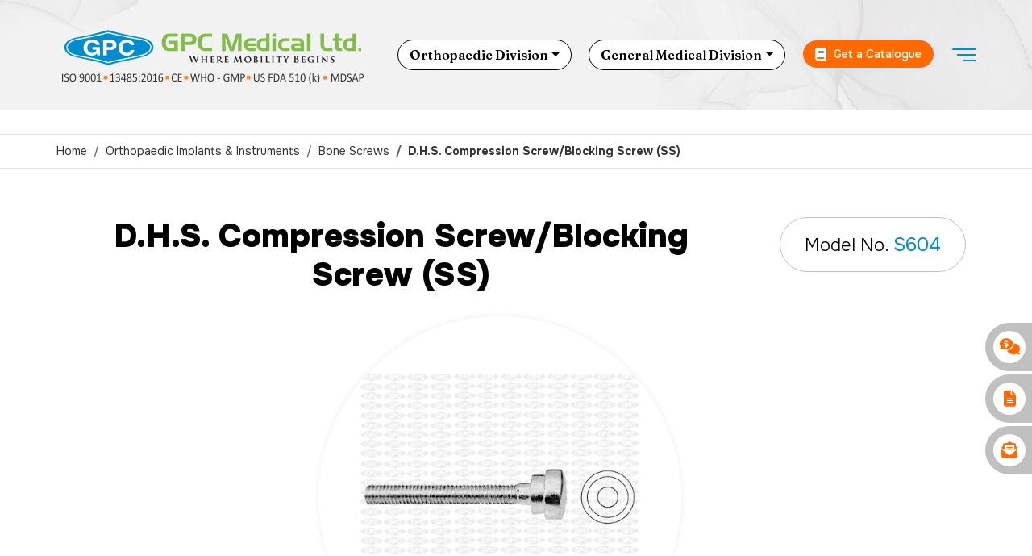

--- FILE ---
content_type: text/html; charset=UTF-8
request_url: https://www.gpcmedical.com/1018/S604/dhs-compression-screw-blocking-screw-ss.html
body_size: 18448
content:
   <!doctype html>
<html lang="en">

<head>
   <!-- Start cookieyes banner --> <!--<script id="cookieyes" type="text/javascript" src="https://cdn-cookieyes.com/client_data/00c61383c61a67928472fb6c/script.js"></script>--> <!-- End cookieyes banner -->
<link rel="preconnect" href="https://www.googletagmanager.com">
<!-- Global site tag (gtag.js) - Google Analytics -->
<script type="text/javascript"  src="https://www.googletagmanager.com/gtag/js?id=G-5F64QN1L8W"></script>
<script type="text/javascript">
  window.dataLayer = window.dataLayer || [];
  function gtag(){dataLayer.push(arguments);}
  gtag('js', new Date());

  gtag('config', 'G-5F64QN1L8W');
  gtag('config', 'AW-936322271');
</script>


<link rel="dns-prefetch" href="https://cdnjs.cloudflare.com">
<link rel="preconnect" href="https://fonts.gstatic.com">
<link rel="dns-prefetch" href="https://www.youtube.com">
<link rel="preload" href="https://cdn.jsdelivr.net/npm/bootstrap@5.3.0-alpha1/dist/css/bootstrap.min.css" as="style" crossOrigin="anonymous">
<link rel="preload" href="https://cdn.jsdelivr.net/npm/bootstrap@5.3.0-alpha1/dist/js/bootstrap.bundle.min.js" as="script" crossOrigin="anonymous">
 <!-- Required meta tags -->
    <meta charset="utf-8">
    <meta name="viewport" content="width=device-width, initial-scale=1">

    <!-- Bootstrap CSS -->
    <link href="https://cdn.jsdelivr.net/npm/bootstrap@5.3.0-alpha1/dist/css/bootstrap.min.css" rel="stylesheet" crossorigin="anonymous">

    <!-- Font Awesome -->
    <link rel="stylesheet" href="https://cdnjs.cloudflare.com/ajax/libs/font-awesome/6.4.2/css/all.min.css" integrity="sha512-z3gLpd7yknf1YoNbCzqRKc4qyor8gaKU1qmn+CShxbuBusANI9QpRohGBreCFkKxLhei6S9CQXFEbbKuqLg0DA==" crossorigin="anonymous" referrerpolicy="no-referrer" />

<title>D.H.S. Compression Screw/Blocking Screw (SS) Manufacturer & Supplier | India</title>
<meta name="Description" content="GPC Medical Ltd. - High-quality D.H.S. Compression Screw/Blocking Screw (SS) manufacturer & supplier from India. We offer a comprehensive range of Bone Screws at best prices. Browse our Bone Screws catalogue online and request for a free quote now!"/>
<meta name="Keywords" content="D.H.S. Compression Screw/Blocking Screw (SS), wholesale D.H.S. Compression Screw/Blocking Screw (SS), Bone Screws suppliers, D.H.S. Compression Screw/Blocking Screw (SS) manufacturers, D.H.S. Compression Screw/Blocking Screw (SS) from india, D.H.S. Compression Screw/Blocking Screw (SS) suppliers, Bone Screws manufacturer, D.H.S. Compression Screw/Blocking Screw (SS) exporters, D.H.S. Compression Screw/Blocking Screw (SS) distributors, D.H.S. Compression Screw/Blocking Screw (SS) dealers, D.H.S. Compression Screw/Blocking Screw (SS) wholesale suppliers, India" />


    <!-- favicon icon --> 
    <link rel="icon" href="https://www.gpcmedical.com/images/favicon.png" type="image/png">
 
    <!-- custom styles -->
    <link href="https://www.gpcmedical.com/css/gpcmedical.css" rel="stylesheet">
    <link rel="stylesheet" href="https://www.gpcmedical.com/dist/cookieconsent.css" media="print" onload="this.media='all'">
    <link rel="stylesheet" href="https://cdn.jsdelivr.net/gh/orestbida/iframemanager@v1.0/dist/iframemanager.css" media="print" onload="this.media='all'">
</head>
<body>

<!-- top -->
<div class="container-fluid top-wrapper pb-0 mb-0">
    <!-- header -->
    <header class="position-relative z-1  top-0">
        <div class="container px-0">
            <!-- navigation -->
            <nav class="navbar sticky-nav" aria-label="Light offcanvas navbar">
                <div class="container px-0">
                  <a class="navbar-brand" href="https://www.gpcmedical.com/"><img src="https://www.gpcmedical.com/images/gpc-medical-logo.png" alt="GPC Medical Limited" title="GPC Medical Limited"></a>
                
                  

                   <!-- categories -->
                   <div class="nav-item dropdown dropdown-mega position-static">
                    <a class="nav-link dropdown-toggle special-link rounded-pill" href="#" data-bs-toggle="dropdown" data-bs-auto-close="outside">Orthopaedic Division</a>
                    <div class="dropdown-menu shadow w-100">
                      <div class="mega-content container">
                        <div class="row">
                            <div class="col-md-3">
                              <ul class="mm-lists">
                                <li class="mm-dropdown-header text-center">Featured Products</li>
                                <div id="carouselExampleCaptions" class="carousel slide" data-bs-ride="carousel">
                                  <div class="carousel-inner">
                                                                        <div class="carousel-item active">
                                      <a href="https://www.gpcmedical.com/1034/MAS42T/single-lock-monoaxial-screw.html" title="Single Lock Monoaxial Screw"><img src="https://www.gpcmedical.com/product-small-images/Single-Lock-Monoaxial-Screw-MAS42T-sm-gpcmedical.jpg" class="d-block w-50 m-auto" alt="Single Lock Monoaxial Screw"></a>
                                      <div class="carousel-caption d-none d-md-block position-static">
                                        <h5><a href="https://www.gpcmedical.com/1034/MAS42T/single-lock-monoaxial-screw.html" title="Single Lock Monoaxial Screw">Single Lock Monoaxial Screw</a></h5>
                                        <p>Model No: <span>MAS42T</span></p>
                                      </div>
                                    </div>
                                                                        <div class="carousel-item ">
                                      <a href="https://www.gpcmedical.com/1030/GOS1411/general-instrument-set.html" title="General Instrument Set"><img src="https://www.gpcmedical.com/product-small-images/General-Instrument-Set-GOS1411-sm-gpcmedical.jpg" class="d-block w-50 m-auto" alt="General Instrument Set"></a>
                                      <div class="carousel-caption d-none d-md-block position-static">
                                        <h5><a href="https://www.gpcmedical.com/1030/GOS1411/general-instrument-set.html" title="General Instrument Set">General Instrument Set</a></h5>
                                        <p>Model No: <span>GOS1411</span></p>
                                      </div>
                                    </div>
                                                                        <div class="carousel-item ">
                                      <a href="https://www.gpcmedical.com/1220/769/locking-head-cancellous-screw-fully-threaded.html" title="Locking Head Cancellous Screw Fully Threaded"><img src="https://www.gpcmedical.com/product-small-images/Locking-Head-Cancellous-Screw-Fully-Threaded-769-sm.jpg" class="d-block w-50 m-auto" alt="Locking Head Cancellous Screw Fully Threaded"></a>
                                      <div class="carousel-caption d-none d-md-block position-static">
                                        <h5><a href="https://www.gpcmedical.com/1220/769/locking-head-cancellous-screw-fully-threaded.html" title="Locking Head Cancellous Screw Fully Threaded">Locking Head Cancellous Screw Fully Threaded</a></h5>
                                        <p>Model No: <span>769</span></p>
                                      </div>
                                    </div>
                                                                        <div class="carousel-item ">
                                      <a href="https://www.gpcmedical.com/1219/822/mesh-plate.html" title="Mesh Plate"><img src="https://www.gpcmedical.com/product-small-images/Mesh-Plate-822-sm-gpcmedical.jpg" class="d-block w-50 m-auto" alt="Mesh Plate"></a>
                                      <div class="carousel-caption d-none d-md-block position-static">
                                        <h5><a href="https://www.gpcmedical.com/1219/822/mesh-plate.html" title="Mesh Plate">Mesh Plate</a></h5>
                                        <p>Model No: <span>822</span></p>
                                      </div>
                                    </div>
                                                                        <div class="carousel-item ">
                                      <a href="https://www.gpcmedical.com/1219/833/mini-plate-without-bridge.html" title="Mini Plate without Bridge"><img src="https://www.gpcmedical.com/product-small-images/Mini-plate-833-sm-gpcmedical.jpg" class="d-block w-50 m-auto" alt="Mini Plate without Bridge"></a>
                                      <div class="carousel-caption d-none d-md-block position-static">
                                        <h5><a href="https://www.gpcmedical.com/1219/833/mini-plate-without-bridge.html" title="Mini Plate without Bridge">Mini Plate without Bridge</a></h5>
                                        <p>Model No: <span>833</span></p>
                                      </div>
                                    </div>
                                                                        <div class="carousel-item ">
                                      <a href="https://www.gpcmedical.com/1217/841/45mm-locking-condylar-buttress-plates.html" title="4.5mm Locking Condylar Buttress Plates"><img src="https://www.gpcmedical.com/product-small-images/4-5mm-locking-condylar-buttress-plates-sm.jpg" class="d-block w-50 m-auto" alt="4.5mm Locking Condylar Buttress Plates"></a>
                                      <div class="carousel-caption d-none d-md-block position-static">
                                        <h5><a href="https://www.gpcmedical.com/1217/841/45mm-locking-condylar-buttress-plates.html" title="4.5mm Locking Condylar Buttress Plates">4.5mm Locking Condylar Buttress Plates</a></h5>
                                        <p>Model No: <span>841</span></p>
                                      </div>
                                    </div>
                                                                        <div class="carousel-item ">
                                      <a href="https://www.gpcmedical.com/1217/902/calcaneal-locking-plate-35mm-left-right.html" title="Calcaneal Locking Plate 3.5mm Left/Right"><img src="https://www.gpcmedical.com/product-small-images/Calcaneal-Locking-Plate-902-sm.jpg" class="d-block w-50 m-auto" alt="Calcaneal Locking Plate 3.5mm Left/Right"></a>
                                      <div class="carousel-caption d-none d-md-block position-static">
                                        <h5><a href="https://www.gpcmedical.com/1217/902/calcaneal-locking-plate-35mm-left-right.html" title="Calcaneal Locking Plate 3.5mm Left/Right">Calcaneal Locking Plate 3.5mm Left/Right</a></h5>
                                        <p>Model No: <span>902</span></p>
                                      </div>
                                    </div>
                                                                        <div class="carousel-item ">
                                      <a href="https://www.gpcmedical.com/1030/GOS1439L/fixlock-instrument-set-large.html" title="fix<em>LOCK</em> Instrument Set- Large"><img src="https://www.gpcmedical.com/product-small-images/fixLOCK-Instrument-Set-for-Large-Fragment-with-Aluminium-Graphic-Box-Superior-GOS1439L-sm-gpcmedical.jpg" class="d-block w-50 m-auto" alt="fix<em>LOCK</em> Instrument Set- Large"></a>
                                      <div class="carousel-caption d-none d-md-block position-static">
                                        <h5><a href="https://www.gpcmedical.com/1030/GOS1439L/fixlock-instrument-set-large.html" title="fix<em>LOCK</em> Instrument Set- Large">fix<em>LOCK</em> Instrument Set- Large</a></h5>
                                        <p>Model No: <span>GOS1439L</span></p>
                                      </div>
                                    </div>
                                                                      </div>
                                  <button class="carousel-control-prev" type="button" data-bs-target="#carouselExampleCaptions" data-bs-slide="prev">
                                    <span class="carousel-control-prev-icon" aria-hidden="true"><i class="fa-solid fa-chevron-left"></i></span>
                                    <span class="visually-hidden">Previous</span>
                                  </button>
                                  <button class="carousel-control-next" type="button" data-bs-target="#carouselExampleCaptions" data-bs-slide="next">
                                    <span class="carousel-control-next-icon" aria-hidden="true"><i class="fa-solid fa-chevron-right"></i></span>
                                    <span class="visually-hidden">Next</span>
                                  </button>
                                </div>
                                <li class="divider"></li>
                                <li class="text-center"><a href="https://www.gpcmedical.com/orthopedic-trauma-division.html" class="view-all-btn">Browse Products <i class="fa-solid fa-arrow-up-right-from-square"></i></a></li>
                              </ul>
                            </div>

                            <div class="col-md-3">
                              <ul class="mm-lists">
                                                               <li><a href="https://www.gpcmedical.com/199/1016/orthopaedic-implants-&amp;-instruments/arthroplasty-implants.html" class="mm-link">Arthroplasty Implants</a></li>
                                                                <li><a href="https://www.gpcmedical.com/1085/arthroscopy.html" class="mm-link">Arthroscopy</a></li>
                                                                <li><a href="https://www.gpcmedical.com/199/1015/orthopaedic-implants-&amp;-instruments/bone-drills-&amp;-twist-drills.html" class="mm-link">Bone Drills & Twist Drills</a></li>
                                                                <li><a href="https://www.gpcmedical.com/199/1017/orthopaedic-implants-&amp;-instruments/bone-plates.html" class="mm-link">Bone Plates</a></li>
                                                                <li><a href="https://www.gpcmedical.com/199/1018/orthopaedic-implants-&amp;-instruments/bone-screws.html" class="mm-link">Bone Screws</a></li>
                                                                <li><a href="https://www.gpcmedical.com/199/1019/orthopaedic-implants-&amp;-instruments/external-fixators.html" class="mm-link">External Fixators</a></li>
                                                                <li><a href="https://www.gpcmedical.com/199/1020/orthopaedic-implants-&amp;-instruments/general-orthopedic-instruments.html" class="mm-link">General Orthopedic Instruments</a></li>
                                                            
                              </ul>
                            </div>

                            <div class="col-md-3">
                              <ul class="mm-lists">
                                                               <li><a href="https://www.gpcmedical.com/199/1022/orthopaedic-implants-&amp;-instruments/instruments-for-bone-plates.html" class="mm-link">Instruments For Bone Plates</a></li>
                                                                <li><a href="https://www.gpcmedical.com/199/1023/orthopaedic-implants-&amp;-instruments/instruments-for-bone-screws.html" class="mm-link">Instruments For Bone Screws</a></li>
                                                                <li><a href="https://www.gpcmedical.com/199/1024/orthopaedic-implants-&amp;-instruments/instruments-for-femoral-heads.html" class="mm-link">Instruments For Femoral Heads</a></li>
                                                                <li><a href="https://www.gpcmedical.com/199/1025/orthopaedic-implants-&amp;-instruments/instruments-for-nails.html" class="mm-link">Instruments for Nails</a></li>
                                                                <li><a href="https://www.gpcmedical.com/199/1029/orthopaedic-implants-&amp;-instruments/intramedullary-interlocking-nails.html" class="mm-link">Intramedullary Interlocking Nails</a></li>
                                                                <li><a href="https://www.gpcmedical.com/199/1217/orthopaedic-implants-&amp;-instruments/locking-plates.html" class="mm-link">Locking Plates</a></li>
                                                                <li><a href="https://www.gpcmedical.com/199/1220/orthopaedic-implants-&amp;-instruments/locking-screws-&amp;-instruments.html" class="mm-link">Locking Screws & Instruments</a></li>
                                                            
                              </ul>
                            </div>

                            <div class="col-md-3">
                              <ul class="mm-lists">
                                                               <li><a href="https://www.gpcmedical.com/199/1219/orthopaedic-implants-&amp;-instruments/maxillofacial-implants.html" class="mm-link">Maxillofacial Implants</a></li>
                                                                <li><a href="https://www.gpcmedical.com/199/1028/orthopaedic-implants-&amp;-instruments/miscellaneous.html" class="mm-link">Miscellaneous</a></li>
                                                                <li><a href="https://www.gpcmedical.com/199/1030/orthopaedic-implants-&amp;-instruments/orthopaedic-sets.html" class="mm-link">Orthopaedic Sets</a></li>
                                                                <li><a href="https://www.gpcmedical.com/199/1031/orthopaedic-implants-&amp;-instruments/pins-wires-staples-&amp;-instruments.html" class="mm-link">Pins, Wires, Staples & Instruments</a></li>
                                                                <li><a href="https://www.gpcmedical.com/199/1032/orthopaedic-implants-&amp;-instruments/plaster-room-equipment.html" class="mm-link">Plaster Room Equipment</a></li>
                                                                <li><a href="https://www.gpcmedical.com/199/1026/orthopaedic-implants-&amp;-instruments/skull-surgery-instruments.html" class="mm-link">Skull Surgery Instruments</a></li>
                                                                <li><a href="https://www.gpcmedical.com/199/1034/orthopaedic-implants-&amp;-instruments/spinal-implants-&amp;-instruments.html" class="mm-link">Spinal Implants & Instruments</a></li>
                                                            
                              </ul>
                            </div>
                            
                          </div>
                      </div>
                    </div>
                  </div>

                  <div class="nav-item dropdown dropdown-mega position-static">
                    <a class="nav-link dropdown-toggle special-link rounded-pill" href="#" data-bs-toggle="dropdown" data-bs-auto-close="outside">General Medical Division</a>
                    <div class="dropdown-menu shadow w-100">
                      <div class="mega-content container">
                        <div class="row">
                            <div class="col-md-3">
                              <ul class="mm-lists">
                                <li class="mm-dropdown-header text-center">Featured Products</li>
                                <div id="carouselExampleCaptionsg" class="carousel slide" data-bs-ride="carousel">
                                 
                                    <div class="carousel-inner">
                                                                       <div class="carousel-item active">
                                      <a href="https://www.gpcmedical.com/238/AN108/basic-artificial-resuscitator-infant.html" title="Basic Artificial Resuscitator-Infant"><img src="https://www.gpcmedical.com/product-small-images/Basic-Artificial-Resuscitator-Infant-Silicon-AN108-sm.jpg" class="d-block w-50 m-auto" alt="Basic Artificial Resuscitator-Infant"></a>
                                      <div class="carousel-caption d-none d-md-block position-static">
                                        <h5><a href="https://www.gpcmedical.com/238/AN108/basic-artificial-resuscitator-infant.html" title="Basic Artificial Resuscitator-Infant">Basic Artificial Resuscitator-Infant</a></h5>
                                        <p>Model No: <span>AN108</span></p>
                                      </div>
                                    </div>
                                                                        <div class="carousel-item ">
                                      <a href="https://www.gpcmedical.com/238/AN106/artificial-resuscitator-adult.html" title="Artificial Resuscitator-Adult"><img src="https://www.gpcmedical.com/product-small-images/Artificial-Resuscitator-Adult-Silicon-AN106-sm.jpg" class="d-block w-50 m-auto" alt="Artificial Resuscitator-Adult"></a>
                                      <div class="carousel-caption d-none d-md-block position-static">
                                        <h5><a href="https://www.gpcmedical.com/238/AN106/artificial-resuscitator-adult.html" title="Artificial Resuscitator-Adult">Artificial Resuscitator-Adult</a></h5>
                                        <p>Model No: <span>AN106</span></p>
                                      </div>
                                    </div>
                                                                        <div class="carousel-item ">
                                      <a href="https://www.gpcmedical.com/408/BS105c/lumbo-sacral-spinal-support-with-cushion.html" title="Lumbo Sacral Spinal Support with Cushion"><img src="https://www.gpcmedical.com/product-small-images/Lumbo-Sacral-Spinal-Support-with-Cushion-BS105C-sm.jpg" class="d-block w-50 m-auto" alt="Lumbo Sacral Spinal Support with Cushion"></a>
                                      <div class="carousel-caption d-none d-md-block position-static">
                                        <h5><a href="https://www.gpcmedical.com/408/BS105c/lumbo-sacral-spinal-support-with-cushion.html" title="Lumbo Sacral Spinal Support with Cushion">Lumbo Sacral Spinal Support with Cushion</a></h5>
                                        <p>Model No: <span>BS105c</span></p>
                                      </div>
                                    </div>
                                                                        <div class="carousel-item ">
                                      <a href="https://www.gpcmedical.com/413/FA120a/adjustable-pouch-arm-sling.html" title="Adjustable Pouch Arm Sling"><img src="https://www.gpcmedical.com/product-small-images/Adjustable-Pouch-Arm-Sling-FA120a-sm.jpg" class="d-block w-50 m-auto" alt="Adjustable Pouch Arm Sling"></a>
                                      <div class="carousel-caption d-none d-md-block position-static">
                                        <h5><a href="https://www.gpcmedical.com/413/FA120a/adjustable-pouch-arm-sling.html" title="Adjustable Pouch Arm Sling">Adjustable Pouch Arm Sling</a></h5>
                                        <p>Model No: <span>FA120a</span></p>
                                      </div>
                                    </div>
                                                                        <div class="carousel-item ">
                                      <a href="https://www.gpcmedical.com/412/KS125h/knee-brace-long-type-19.html" title="Knee Brace (Long Type) - 19""><img src="https://www.gpcmedical.com/product-small-images/knee-brace-long-type.jpg" class="d-block w-50 m-auto" alt="Knee Brace (Long Type) - 19""></a>
                                      <div class="carousel-caption d-none d-md-block position-static">
                                        <h5><a href="https://www.gpcmedical.com/412/KS125h/knee-brace-long-type-19.html" title="Knee Brace (Long Type) - 19"">Knee Brace (Long Type) - 19"</a></h5>
                                        <p>Model No: <span>KS125h</span></p>
                                      </div>
                                    </div>
                                                                        <div class="carousel-item ">
                                      <a href="https://www.gpcmedical.com/245/AN625/rebreathing-bags-antistatic.html" title="Rebreathing Bags (Antistatic)"><img src="https://www.gpcmedical.com/product-small-images/Rebreathing-Bags-Antistatic-AN625-sm.jpg" class="d-block w-50 m-auto" alt="Rebreathing Bags (Antistatic)"></a>
                                      <div class="carousel-caption d-none d-md-block position-static">
                                        <h5><a href="https://www.gpcmedical.com/245/AN625/rebreathing-bags-antistatic.html" title="Rebreathing Bags (Antistatic)">Rebreathing Bags (Antistatic)</a></h5>
                                        <p>Model No: <span>AN625</span></p>
                                      </div>
                                    </div>
                                                                        <div class="carousel-item ">
                                      <a href="https://www.gpcmedical.com/1128/GPC46/vaccine-carrier-long-range.html" title="Vaccine Carrier, Long Range"><img src="https://www.gpcmedical.com/product-small-images/Vaccine-Carrier-Long-Range-GPC46-sm.jpg" class="d-block w-50 m-auto" alt="Vaccine Carrier, Long Range"></a>
                                      <div class="carousel-caption d-none d-md-block position-static">
                                        <h5><a href="https://www.gpcmedical.com/1128/GPC46/vaccine-carrier-long-range.html" title="Vaccine Carrier, Long Range">Vaccine Carrier, Long Range</a></h5>
                                        <p>Model No: <span>GPC46</span></p>
                                      </div>
                                    </div>
                                                                        <div class="carousel-item ">
                                      <a href="https://www.gpcmedical.com/611/GSUC50/manual-vacuum-extractor-silicon-cups.html" title="Manual Vacuum Extractor-Silicon Cups"><img src="https://www.gpcmedical.com/product-small-images/Manual-Vacuum-Extractor-Silicon-GSUC50-sm.jpg" class="d-block w-50 m-auto" alt="Manual Vacuum Extractor-Silicon Cups"></a>
                                      <div class="carousel-caption d-none d-md-block position-static">
                                        <h5><a href="https://www.gpcmedical.com/611/GSUC50/manual-vacuum-extractor-silicon-cups.html" title="Manual Vacuum Extractor-Silicon Cups">Manual Vacuum Extractor-Silicon Cups</a></h5>
                                        <p>Model No: <span>GSUC50</span></p>
                                      </div>
                                    </div>
                                                                        <div class="carousel-item ">
                                      <a href="https://www.gpcmedical.com/323/DIS100/endotracheal-tube-cuffed-nasal-oral.html" title="EndoTracheal Tube Cuffed (Nasal/Oral)"><img src="https://www.gpcmedical.com/product-small-images/ENDOTRACHEAL-TUBE-Nasal-Oral-CUFFED-DIS100-sm.jpg" class="d-block w-50 m-auto" alt="EndoTracheal Tube Cuffed (Nasal/Oral)"></a>
                                      <div class="carousel-caption d-none d-md-block position-static">
                                        <h5><a href="https://www.gpcmedical.com/323/DIS100/endotracheal-tube-cuffed-nasal-oral.html" title="EndoTracheal Tube Cuffed (Nasal/Oral)">EndoTracheal Tube Cuffed (Nasal/Oral)</a></h5>
                                        <p>Model No: <span>DIS100</span></p>
                                      </div>
                                    </div>
                                                                        <div class="carousel-item ">
                                      <a href="https://www.gpcmedical.com/1324/AU350/autoclave-sterilizer-steam-pressure-wing-nut-type.html" title="Autoclave (Sterilizer Steam Pressure) - Wing Nut Type"><img src="https://www.gpcmedical.com/product-small-images/Autoclave-Sterilizer-Steam-Pressure-Wing-Nut-Type-AU350-sm.jpg" class="d-block w-50 m-auto" alt="Autoclave (Sterilizer Steam Pressure) - Wing Nut Type"></a>
                                      <div class="carousel-caption d-none d-md-block position-static">
                                        <h5><a href="https://www.gpcmedical.com/1324/AU350/autoclave-sterilizer-steam-pressure-wing-nut-type.html" title="Autoclave (Sterilizer Steam Pressure) - Wing Nut Type">Autoclave (Sterilizer Steam Pressure) - Wing Nut Type</a></h5>
                                        <p>Model No: <span>AU350</span></p>
                                      </div>
                                    </div>
                                                                        <div class="carousel-item ">
                                      <a href="https://www.gpcmedical.com/1148/GHF27.04/fowler-bed-with-abs-panels-&amp;-collapsible-railings.html" title="Fowler Bed with ABS Panels & Collapsible Railings"><img src="https://www.gpcmedical.com/product-small-images/Fowler-Bed-with-ABS-Panles-Collapsible-Railings-GHF27.04-gpcmedical-sm.jpg" class="d-block w-50 m-auto" alt="Fowler Bed with ABS Panels & Collapsible Railings"></a>
                                      <div class="carousel-caption d-none d-md-block position-static">
                                        <h5><a href="https://www.gpcmedical.com/1148/GHF27.04/fowler-bed-with-abs-panels-&amp;-collapsible-railings.html" title="Fowler Bed with ABS Panels & Collapsible Railings">Fowler Bed with ABS Panels & Collapsible Railings</a></h5>
                                        <p>Model No: <span>GHF27.04</span></p>
                                      </div>
                                    </div>
                                                                        <div class="carousel-item ">
                                      <a href="https://www.gpcmedical.com/1150/GHF29.02/icu-bed-three-function-manual.html" title="ICU Bed Three Function- Manual"><img src="https://www.gpcmedical.com/product-small-images/ICU-Bed-Three-Function-Manual-GHF29.02-gpcmedical-sm.jpg" class="d-block w-50 m-auto" alt="ICU Bed Three Function- Manual"></a>
                                      <div class="carousel-caption d-none d-md-block position-static">
                                        <h5><a href="https://www.gpcmedical.com/1150/GHF29.02/icu-bed-three-function-manual.html" title="ICU Bed Three Function- Manual">ICU Bed Three Function- Manual</a></h5>
                                        <p>Model No: <span>GHF29.02</span></p>
                                      </div>
                                    </div>
                                                                        <div class="carousel-item ">
                                      <a href="https://www.gpcmedical.com/1151/GHF151.01/hydraulic-operation-table-side-end-control.html" title="Hydraulic Operation Table - Side End Control"><img src="https://www.gpcmedical.com/product-small-images/Hydraulic-Operation-Table-Side-End-Control–GHF151.01-gpcmedical-sm.jpg" class="d-block w-50 m-auto" alt="Hydraulic Operation Table - Side End Control"></a>
                                      <div class="carousel-caption d-none d-md-block position-static">
                                        <h5><a href="https://www.gpcmedical.com/1151/GHF151.01/hydraulic-operation-table-side-end-control.html" title="Hydraulic Operation Table - Side End Control">Hydraulic Operation Table - Side End Control</a></h5>
                                        <p>Model No: <span>GHF151.01</span></p>
                                      </div>
                                    </div>
                                                                        <div class="carousel-item ">
                                      <a href="https://www.gpcmedical.com/1278/DIS613/iv-cannula.html" title="IV Cannula"><img src="https://www.gpcmedical.com/product-small-images/IV-CANNULA-DIS613-sm.jpg" class="d-block w-50 m-auto" alt="IV Cannula"></a>
                                      <div class="carousel-caption d-none d-md-block position-static">
                                        <h5><a href="https://www.gpcmedical.com/1278/DIS613/iv-cannula.html" title="IV Cannula">IV Cannula</a></h5>
                                        <p>Model No: <span>DIS613</span></p>
                                      </div>
                                    </div>
                                                                        <div class="carousel-item ">
                                      <a href="https://www.gpcmedical.com/246/AM416/portable-anesthesia-machine.html" title="Portable Anesthesia Machine"><img src="https://www.gpcmedical.com/product-small-images/Portable-Anesthesia-Machine-AM416-sm.jpg" class="d-block w-50 m-auto" alt="Portable Anesthesia Machine"></a>
                                      <div class="carousel-caption d-none d-md-block position-static">
                                        <h5><a href="https://www.gpcmedical.com/246/AM416/portable-anesthesia-machine.html" title="Portable Anesthesia Machine">Portable Anesthesia Machine</a></h5>
                                        <p>Model No: <span>AM416</span></p>
                                      </div>
                                    </div>
                                                                        
                                  </div>
                                  <button class="carousel-control-prev" type="button" data-bs-target="#carouselExampleCaptionsg" data-bs-slide="prev">
                                    <span class="carousel-control-prev-icon" aria-hidden="true"><i class="fa-solid fa-chevron-left"></i></span>
                                    <span class="visually-hidden">Previous</span>
                                  </button>
                                  <button class="carousel-control-next" type="button" data-bs-target="#carouselExampleCaptionsg" data-bs-slide="next">
                                    <span class="carousel-control-next-icon" aria-hidden="true"><i class="fa-solid fa-chevron-right"></i></span>
                                    <span class="visually-hidden">Next</span>
                                  </button>
                                </div>
                                <li class="divider"></li>
                                <li class="text-center"><a href="https://www.gpcmedical.com/general-medical-supplies-division.html" class="view-all-btn">Browse Products <i class="fa-solid fa-arrow-up-right-from-square"></i></a></li>
                              </ul>
                            </div>

                            <div class="col-md-3">
                              <ul class="mm-lists">
                                                               <li><a href="https://www.gpcmedical.com/205/anesthesia-products-&amp;-equipment.html" class="mm-link">Anesthesia Products & Equipment</a></li>
                                                              <li><a href="https://www.gpcmedical.com/718/baby-care-equipment.html" class="mm-link">Baby Care Equipment</a></li>
                                                              <li><a href="https://www.gpcmedical.com/824/cold-chain-equipment.html" class="mm-link">Cold Chain Equipment</a></li>
                                                              <li><a href="https://www.gpcmedical.com/201/diagnostic-instruments.html" class="mm-link">Diagnostic Instruments</a></li>
                                                              <li><a href="https://www.gpcmedical.com/1255/electro-medical-equipment.html" class="mm-link">Electro Medical Equipment</a></li>
                                                              <li><a href="https://www.gpcmedical.com/204/hospital-&amp;-medical-clothing.html" class="mm-link">Hospital & Medical Clothing</a></li>
                                                              <li><a href="https://www.gpcmedical.com/991/hospital-&amp;-medical-furniture.html" class="mm-link">Hospital & Medical Furniture</a></li>
                                                            </ul>
                            </div>
                            
                            <div class="col-md-3">
                              <ul class="mm-lists">
                                                               <li><a href="https://www.gpcmedical.com/830/hospital-holloware-plastic.html" class="mm-link">Hospital Holloware - Plastic</a></li>
                                                              <li><a href="https://www.gpcmedical.com/194/laboratory-equipment.html" class="mm-link">Laboratory Equipment</a></li>
                                                              <li><a href="https://www.gpcmedical.com/859/laryngoscopes.html" class="mm-link">Laryngoscopes</a></li>
                                                              <li><a href="https://www.gpcmedical.com/200/medical-disposables.html" class="mm-link">Medical Disposables</a></li>
                                                              <li><a href="https://www.gpcmedical.com/1241/miscellaneous-products.html" class="mm-link">Miscellaneous Products</a></li>
                                                              <li><a href="https://www.gpcmedical.com/203/rehabilitation-products-&amp;-aids.html" class="mm-link">Rehabilitation Products & Aids</a></li>
                                                              <li><a href="https://www.gpcmedical.com/198/shadowless-lights.html" class="mm-link">Shadowless Lights</a></li>
                                                            </ul>
                            </div>
                            
                            <div class="col-md-3">
                              <ul class="mm-lists">
                                                               <li><a href="https://www.gpcmedical.com/190/sterilization-equipment-&amp;-accessories.html" class="mm-link">Sterilization Equipment & Accessories</a></li>
                                                              <li><a href="https://www.gpcmedical.com/195/suction-units.html" class="mm-link">Suction Units</a></li>
                                                              <li><a href="https://www.gpcmedical.com/211/surgical-instruments-general.html" class="mm-link">Surgical Instruments (General)</a></li>
                                                              <li><a href="https://www.gpcmedical.com/193/surgical-rubber-goods.html" class="mm-link">Surgical Rubber Goods</a></li>
                                                              <li><a href="https://www.gpcmedical.com/1325/waterproof-cast-&amp;-bandage-cover.html" class="mm-link">Waterproof Cast & Bandage Cover</a></li>
                                                              <li><a href="https://www.gpcmedical.com/208/weighing-scales.html" class="mm-link">Weighing Scales</a></li>
                                                            </ul>
                            </div>
                                                      
                            
                          </div>
                      </div>
                    </div>
                  </div>

                    <div class="get-catalogue-link">
                    <a href="https://www.gpcmedical.com/request-a-catalogue.php" title="Request a Catalogue" class="rounded-pill"><span><i class="fa-solid fa-book"></i></span> Get a Catalogue</a>
                  </div>
                   <!-- search icon -->
                   <button class="btn search-btn rounded-pill openBtn" type="button" data-bs-toggle="modal" aria-label="search" title="Click to search..." onClick="openSearch()"><i class="fa fa-search" aria-hidden="true"></i></button>

                   
                  <!-- search model -->
                  <div id="myOverlay" class="search-overlay">
                    <span class="closebtn" onClick="closeSearch()" title="Close Overlay">×</span>
                    <div class="overlay-content animatable moveUp">
                      <h3>Enter your search below</h3>
                      <form  name="form_search" id="form_search" action="https://www.gpcmedical.com/search.php" method="post">
                        <input type="text" class="form-search" name="item_id"  id="item_id"   onkeyup="autocomplet()"  autofocus="autofocus"  required>
                        <button type="submit"><i class="fa fa-search"></i></button>
                      </form>

                      <!-- search suggestions -->
                      <div class="instant-results" style="display:none;">
                        <ul class="list-unstyled result-bucket" id="item_list_idS">
                        
                           
                        
                        </ul>
                      </div>

                    </div>
                  </div>
                  <!-- search modal -->
                  
                   
                  <button class="navbar-toggler" type="button" data-bs-toggle="offcanvas" data-bs-target="#offcanvasNavbarLight" aria-controls="offcanvasNavbarLight" aria-label="Toggle navigation">
                    <span class="navbar-toggler-icon"></span>
                  </button>
                  <div class="offcanvas offcanvas-end" tabindex="-1" id="offcanvasNavbarLight" aria-labelledby="offcanvasNavbarLightLabel">
                    <div class="offcanvas-header">
                      <h5 class="offcanvas-title" id="offcanvasNavbarLightLabel">
                        <a href="https://www.gpcmedical.com/"><img src="https://www.gpcmedical.com/images/gpc-medical-logo.png" alt="GPC Medical Limited Logo" class="w-75">
                       <!-- <img src="https://www.gpcmedical.com/images/gpc-medical-logo-christmas.png" alt="GPC Medical Limited Logo" class="w-75">--></a>
                      </h5>
                      <button type="button" class="btn-close" data-bs-dismiss="offcanvas" aria-label="Close"></button>
                    </div>
                    <div class="offcanvas-body">
                      <ul class="navbar-nav justify-content-end flex-grow-1 pe-3">
                        <li class="nav-item">
                          <a class="nav-link active" aria-current="page" href="https://www.gpcmedical.com/">Home</a>
                        </li>
                        <li class="nav-item">
                          <a class="nav-link" href="https://www.gpcmedical.com/about-us.php">About Us</a>
                        </li>
                        <li class="nav-item">
                          <a class="nav-link" href="https://www.gpcmedical.com/our-products.php">Our Products</a>
                        </li>
                       
                        <li class="nav-item">
                          <a class="nav-link" href="https://www.gpcmedical.com/orthopedic-trauma-division.html">Orthopaedic Division</a>
                        </li>
                        <li class="nav-item">
                          <a class="nav-link" href="https://www.gpcmedical.com/general-medical-supplies-division.html">General Medical Division</a>
                        </li>
                         <li class="nav-item dropdown">
                          <a class="nav-link dropdown-toggle" href="#" role="button" data-bs-toggle="dropdown" aria-expanded="false">Education</a>
                          <ul class="dropdown-menu">
                            <li><a class="dropdown-item" href="https://gaits.academy/" target="_blank" title="Gaits Academy"><i class="fa-solid fa-graduation-cap"></i> Gaits Academy</a></li>                           
                          </ul>
                        </li>
                        <li class="nav-item">
                          <a class="nav-link" href="https://www.gpcmedical.com/enquiry.php">Enquiry</a>
                        </li>
                        <li class="nav-item">
                          <a class="nav-link" href="https://www.gpcmedical.com/request-a-catalogue.php">Get a Catalogue</a>
                        </li>
                        <li class="nav-item">
                          <a class="nav-link" href="https://www.gpcmedical.com/become-a-distributor.html">Become Distributor</a>
                        </li>
                        <li class="nav-item">
                          <a class="nav-link" href="https://www.gpcmedical.com/contact-us.php">Contact Us</a>
                        </li>
                      </ul>
                      <form class="d-flex mt-3 menu-search form-search2" role="search" name="form_search2" id="form_search2" action="https://www.gpcmedical.com/search.php" method="post">
                        <input class="form-control me-2" type="text"  name="item_id_mb"  id="item_id_mb"   onkeyup="autocomplet_mb()"  autofocus="autofocus"  placeholder="Search Products..." aria-label="Search">
                        <button class="btn btn-outline-primary" type="submit">Search</button>
                      </form>
                      
                      <div class="instant-results2" style="display:none;">
                        <ul class="list-unstyled result-bucket"  id="item_list_id_mb">
                            
                     
                        </ul>
                      </div>
                      
                      <div class="menu-number">
                        <h3>Reach us</h3>
                        <a href="mailto:info@gpcmedical.com" title="Click to Email"><span><i class="fa-solid fa-envelope"></i></span> info@gpcmedical.com</a>
                       </div>
                       
                      <!-- <div class="menu-number text-center mt-5">
                        <a href="https://gaits.academy/" target="_blank" title="Gaits Academy" class="gaits-academy-link rounded-pill"><span><i class="fa-solid fa-graduation-cap"></i></span> Gaits Academy</a>
                      </div>-->
                    </div>
                  </div>
                </div>
              </nav>
        </div>
    </header>

</div>
<!-- /top -->
<!-- breadcrumb -->
<div class="breadcrumb-wrapper product-detail-breadcrumb">
    <div class="container ps-0">
        <nav aria-label="breadcrumb container" class="rounded-pill">
            <ol class="breadcrumb container">
              <li class="breadcrumb-item"><a href="https://www.gpcmedical.com/">Home</a></li>
                            <li class="breadcrumb-item"><a href="https://www.gpcmedical.com/199/orthopaedic-implants-&amp;-instruments.html">Orthopaedic Implants & Instruments</a></li>
              <li class="breadcrumb-item"><a href="https://www.gpcmedical.com/199/1018/orthopaedic-implants-&amp;-instruments/bone-screws.html">Bone Screws</a></li>
              <li class="breadcrumb-item active" aria-current="page">D.H.S. Compression Screw/Blocking Screw (SS)</li>
            </ol>
          </nav>
    </div>
</div>
<!-- /breadcrumb -->

<!-- main -->
<main class="container-fluid px-0">

   <!-- product detail -->
<section class="container-fluid product-detail-wrapper">
    <div class="container">
             <div class="row">
            <div class="col-md-9">
                <div class="product-details text-center">
                    <h1 class="detail-product-name mb-0">D.H.S. Compression Screw/Blocking Screw (SS)</h1>
                </div>
            </div>
            <div class="col-md-3">
                <div class="text-end">
                    <div class="model-no text-end">
                      Model No. <span>S604</span>
                    </div>
                  </div>
            </div>
        </div>
        <div class="row justify-content-center">
            
            
            <div class="col-lg-8 col-md-12">

                <div class="d-flex align-items-start justify-content-end">
                     <div class="tab-content" id="v-pills-tabContent">
                    <div class="tab-pane fade show active" id="v-pills-one" role="tabpanel" aria-labelledby="v-pills-one-tab" tabindex="0">
                      <div class="product-img">
                          <figure>
                            <img src="https://www.gpcmedical.com/product-large-images/DHS-compression-screw-S604.jpg" alt="D.H.S. Compression Screw/Blocking Screw (SS)">
                          </figure>
                        </div>
                    </div>
                                         
                  </div>
                </div>



            </div>
        </div>

        <div class="row justify-content-center">
            <div class="product-details">
                <div class="ctas text-center">
                   <a href="https://www.gpcmedical.com/request-for-quote.php?pro=NzA5NA%3D%3D" title="Request a Quote" class="rq-btn-cta rounded-pill">Request a Quote</a>
                    <a href="https://www.gpcmedical.com/request-a-catalogue.php?pro=NzA5NA%3D%3D" title="Request a Catalog" class="rc-btn-cta rounded-pill">Request a Catalog</a>
              
                </div>

            </div>
        </div>
            </div>
</section>
<!-- /product detail -->


<!-- specifications -->
<section class="container-fluid product-specifications">
  <div class="container">
    <div class="row">
      <div class="categories-tabs-wrapper">
        <ul class="nav nav-tabs d-none d-lg-flex justify-content-center" id="myTab" role="tablist">
            <li class="nav-item fadeInDown animated" role="presentation">
                <button class="nav-link active rounded-pill" id="general-enquiry" data-bs-toggle="tab" data-bs-target="#general-enquiry-pane" type="button" role="tab" aria-controls="general-enquiry-pane" aria-selected="true">
                <div class="title">Specifications</div>
              </button>
              
            </li>
                      </ul>
          
        
          <div class="tab-content accordion" id="myTabForm">
            <div class="tab-pane fade accordion-item active show" id="general-enquiry-pane" role="tabpanel" aria-labelledby="general-enquiry" tabindex="0">
          
              <h2 class="accordion-header d-lg-none" id="headingOne">
                <button class="accordion-button" type="button" data-bs-toggle="collapse" data-bs-target="#collapseOne" aria-expanded="true" aria-controls="collapseOne">Specifications</button>
              </h2>
              <div id="collapseOne" class="accordion-collapse d-lg-block collapse show" aria-labelledby="headingOne" data-bs-parent="#myTabForm">
                <div class="accordion-body">
                  <p><strong>D.H.S. Compression Screw/Blocking Screw (SS)</strong></p>

<table border="0" cellpadding="0" cellspacing="0" style="width:208px">
	<tbody>
		<tr>
			<td style="width:114px">
			<p>&nbsp; Head Dia.</p>
			</td>
			<td style="width:94px">
			<p>&nbsp; 10mm</p>
			</td>
		</tr>
		<tr>
			<td style="width:114px">
			<p>&nbsp; Thread Dia.</p>
			</td>
			<td style="width:94px">
			<p>&nbsp; 4mm</p>
			</td>
		</tr>
		<tr>
			<td style="width:114px">
			<p>&nbsp; Length</p>
			</td>
			<td style="width:94px">
			<p>&nbsp; 36mm</p>
			</td>
		</tr>
	</tbody>
</table>

                </div>
              </div>


            </div>
 
          </div>
          
        </div>

     
    </div>
  </div>
</section>
<!-- /specifications -->

<!-- related products -->
<section class="container-fluid related-products animatable moveUp">
  <div class="container">
    <h3 class="rp-title">Related Products</h3>

    <div class="row">
      <div class="MultiCarousel" data-items="1,2,3,4" data-slide="1" id="MultiCarousel"  data-interval="1000">
         
        <div class="MultiCarousel-inner">
                  <div class="item">
            <div class="wrapper">
                  <figure>
                      <a href="https://www.gpcmedical.com/1018/758/herbert-cannulated-bone-screw-65mm-dia.html">
                      <img src="https://www.gpcmedical.com/product-small-images/Herbert-cannulaed-bone-screw-758-sm.jpg" alt="Herbert Cannulated Bone Screw, 6.5mm Dia.">
                      </a>
                  </figure>
                  <a href="https://www.gpcmedical.com/1018/758/herbert-cannulated-bone-screw-65mm-dia.html"><h4 class="rp-name"> Herbert Cannulated Bone Screw, 6.5mm Dia. </h4></a>
                  <div class="rp-model-no">
                    Model No.: <span>758</span>
                  </div>
            </div>
          </div>
          <div class="item">
            <div class="wrapper">
                  <figure>
                      <a href="https://www.gpcmedical.com/1018/S603/dhs-lag-screw.html">
                      <img src="https://www.gpcmedical.com/product-small-images/d-h-s-lag-screw-S-603-sm.jpg" alt="D.H.S. /Lag Screw">
                      </a>
                  </figure>
                  <a href="https://www.gpcmedical.com/1018/S603/dhs-lag-screw.html"><h4 class="rp-name"> D.H.S. /Lag Screw </h4></a>
                  <div class="rp-model-no">
                    Model No.: <span>S603</span>
                  </div>
            </div>
          </div>
          <div class="item">
            <div class="wrapper">
                  <figure>
                      <a href="https://www.gpcmedical.com/1018/759/washer-for-small-screw-10mm.html">
                      <img src="https://www.gpcmedical.com/product-small-images/Washer-for-small-scrw-759-sm.jpg" alt="Washer for Small Screw 10mm">
                      </a>
                  </figure>
                  <a href="https://www.gpcmedical.com/1018/759/washer-for-small-screw-10mm.html"><h4 class="rp-name"> Washer for Small Screw 10mm </h4></a>
                  <div class="rp-model-no">
                    Model No.: <span>759</span>
                  </div>
            </div>
          </div>
          <div class="item">
            <div class="wrapper">
                  <figure>
                      <a href="https://www.gpcmedical.com/1018/732/cannulated-cancellous-screw-45mm-partially-threaded-hexagonal-socket.html">
                      <img src="https://www.gpcmedical.com/product-small-images/cannulated-cancellous-screw-4.5mm-732-sm.jpg" alt="Cannulated Cancellous Screw 4.5mm, Partially Threaded, Hexagonal Socket">
                      </a>
                  </figure>
                  <a href="https://www.gpcmedical.com/1018/732/cannulated-cancellous-screw-45mm-partially-threaded-hexagonal-socket.html"><h4 class="rp-name"> Cannulated Cancellous Screw 4.5mm, Partially Threaded, Hexagonal Socket </h4></a>
                  <div class="rp-model-no">
                    Model No.: <span>732</span>
                  </div>
            </div>
          </div>
          <div class="item">
            <div class="wrapper">
                  <figure>
                      <a href="https://www.gpcmedical.com/1018/750/emergency-screw-32mm-hexagonal-socket.html">
                      <img src="https://www.gpcmedical.com/product-small-images/Emergency-screw-750-sm.jpg" alt="Emergency Screw 3.2mm, Hexagonal Socket">
                      </a>
                  </figure>
                  <a href="https://www.gpcmedical.com/1018/750/emergency-screw-32mm-hexagonal-socket.html"><h4 class="rp-name"> Emergency Screw 3.2mm, Hexagonal Socket </h4></a>
                  <div class="rp-model-no">
                    Model No.: <span>750</span>
                  </div>
            </div>
          </div>
          <div class="item">
            <div class="wrapper">
                  <figure>
                      <a href="https://www.gpcmedical.com/1018/723/cancellous-screw-4mm.html">
                      <img src="https://www.gpcmedical.com/product-small-images/Cancellous-Screw-4mm-723-sm-gpcmedical.jpg" alt="Cancellous Screw 4mm">
                      </a>
                  </figure>
                  <a href="https://www.gpcmedical.com/1018/723/cancellous-screw-4mm.html"><h4 class="rp-name"> Cancellous Screw 4mm </h4></a>
                  <div class="rp-model-no">
                    Model No.: <span>723</span>
                  </div>
            </div>
          </div>
          <div class="item">
            <div class="wrapper">
                  <figure>
                      <a href="https://www.gpcmedical.com/1018/722/cancellous-screw-65mm.html">
                      <img src="https://www.gpcmedical.com/product-small-images/Cancellous-Screw-6-5mm-722-sm-gpcmedical.jpg" alt="Cancellous Screw 6.5mm">
                      </a>
                  </figure>
                  <a href="https://www.gpcmedical.com/1018/722/cancellous-screw-65mm.html"><h4 class="rp-name"> Cancellous Screw 6.5mm </h4></a>
                  <div class="rp-model-no">
                    Model No.: <span>722</span>
                  </div>
            </div>
          </div>
          <div class="item">
            <div class="wrapper">
                  <figure>
                      <a href="https://www.gpcmedical.com/1018/729/small-cannulated-cancellous-screw-40mm-hexagonal-socket-short-thread.html">
                      <img src="https://www.gpcmedical.com/product-small-images/Cannulated-Cancellous-Screw-4.0-mm,-Hexagonal-Socket-729-sm-gpcmedical.jpg" alt="Small Cannulated Cancellous Screw 4.0mm, Hexagonal Socket, Short Thread">
                      </a>
                  </figure>
                  <a href="https://www.gpcmedical.com/1018/729/small-cannulated-cancellous-screw-40mm-hexagonal-socket-short-thread.html"><h4 class="rp-name"> Small Cannulated Cancellous Screw 4.0mm, Hexagonal Socket, Short Thread </h4></a>
                  <div class="rp-model-no">
                    Model No.: <span>729</span>
                  </div>
            </div>
          </div>
          <div class="item">
            <div class="wrapper">
                  <figure>
                      <a href="https://www.gpcmedical.com/1018/755/herbert-cannulated-bone-screw-35mm-dia.html">
                      <img src="https://www.gpcmedical.com/product-small-images/Herbert-cannulaed-bone-screw-755-sm.jpg" alt="Herbert Cannulated Bone Screw, 3.5mm Dia.">
                      </a>
                  </figure>
                  <a href="https://www.gpcmedical.com/1018/755/herbert-cannulated-bone-screw-35mm-dia.html"><h4 class="rp-name"> Herbert Cannulated Bone Screw, 3.5mm Dia. </h4></a>
                  <div class="rp-model-no">
                    Model No.: <span>755</span>
                  </div>
            </div>
          </div>
          <div class="item">
            <div class="wrapper">
                  <figure>
                      <a href="https://www.gpcmedical.com/1018/712/cortex-screw-45mm.html">
                      <img src="https://www.gpcmedical.com/product-small-images/Cortex-Screw-4-5mm-712-sm-gpcmedical.jpg" alt="Cortex Screw 4.5mm">
                      </a>
                  </figure>
                  <a href="https://www.gpcmedical.com/1018/712/cortex-screw-45mm.html"><h4 class="rp-name"> Cortex Screw 4.5mm </h4></a>
                  <div class="rp-model-no">
                    Model No.: <span>712</span>
                  </div>
            </div>
          </div>
          <div class="item">
            <div class="wrapper">
                  <figure>
                      <a href="https://www.gpcmedical.com/1018/714/cortex-screw-27mm.html">
                      <img src="https://www.gpcmedical.com/product-small-images/Cortex-Screw-2-7mm-714-sm-gpcmedical.jpg" alt="Cortex Screw 2.7mm">
                      </a>
                  </figure>
                  <a href="https://www.gpcmedical.com/1018/714/cortex-screw-27mm.html"><h4 class="rp-name"> Cortex Screw 2.7mm </h4></a>
                  <div class="rp-model-no">
                    Model No.: <span>714</span>
                  </div>
            </div>
          </div>
          <div class="item">
            <div class="wrapper">
                  <figure>
                      <a href="https://www.gpcmedical.com/1018/766/cortical-screw-slotted-head-thread-dia-25mm.html">
                      <img src="https://www.gpcmedical.com/product-small-images/Cortical-srw-slotted-head-768-sm.jpg" alt="Cortical Screw, Slotted Head Thread Dia 2.5mm">
                      </a>
                  </figure>
                  <a href="https://www.gpcmedical.com/1018/766/cortical-screw-slotted-head-thread-dia-25mm.html"><h4 class="rp-name"> Cortical Screw, Slotted Head Thread Dia 2.5mm </h4></a>
                  <div class="rp-model-no">
                    Model No.: <span>766</span>
                  </div>
            </div>
          </div>
          <div class="item">
            <div class="wrapper">
                  <figure>
                      <a href="https://www.gpcmedical.com/1018/756/herbert-cannulated-bone-screw-45mm-dia.html">
                      <img src="https://www.gpcmedical.com/product-small-images/Herbert-cannulaed-bone-screw-756-sm.jpg" alt="Herbert Cannulated Bone Screw, 4.5mm Dia.">
                      </a>
                  </figure>
                  <a href="https://www.gpcmedical.com/1018/756/herbert-cannulated-bone-screw-45mm-dia.html"><h4 class="rp-name"> Herbert Cannulated Bone Screw, 4.5mm Dia. </h4></a>
                  <div class="rp-model-no">
                    Model No.: <span>756</span>
                  </div>
            </div>
          </div>
          <div class="item">
            <div class="wrapper">
                  <figure>
                      <a href="https://www.gpcmedical.com/1018/727/large-cannulated-cancellous-screw-70mm-hexagonal-socket-16mm-threaded.html">
                      <img src="https://www.gpcmedical.com/product-small-images/Large-Cannulated-Cancellous-Screw-7.0mm-727-sm-gpcmedical.jpg" alt="Large Cannulated Cancellous Screw 7.0mm, Hexagonal Socket, 16mm threaded.">
                      </a>
                  </figure>
                  <a href="https://www.gpcmedical.com/1018/727/large-cannulated-cancellous-screw-70mm-hexagonal-socket-16mm-threaded.html"><h4 class="rp-name"> Large Cannulated Cancellous Screw 7.0mm, Hexagonal Socket, 16mm threaded. </h4></a>
                  <div class="rp-model-no">
                    Model No.: <span>727</span>
                  </div>
            </div>
          </div>
          <div class="item">
            <div class="wrapper">
                  <figure>
                      <a href="https://www.gpcmedical.com/1018/760/washer-for-large-screw-13mm.html">
                      <img src="https://www.gpcmedical.com/product-small-images/Washer-for-large-scrw-760-sm.jpg" alt="Washer for Large Screw 13mm">
                      </a>
                  </figure>
                  <a href="https://www.gpcmedical.com/1018/760/washer-for-large-screw-13mm.html"><h4 class="rp-name"> Washer for Large Screw 13mm </h4></a>
                  <div class="rp-model-no">
                    Model No.: <span>760</span>
                  </div>
            </div>
          </div>
          <div class="item">
            <div class="wrapper">
                  <figure>
                      <a href="https://www.gpcmedical.com/1018/736/self-taping-cortex-screw-45mm-hexagonal-socket.html">
                      <img src="https://www.gpcmedical.com/product-small-images/Self-taping-cortex-screw-736-sm.jpg" alt="Self-Taping Cortex Screw 4.5mm, Hexagonal Socket.">
                      </a>
                  </figure>
                  <a href="https://www.gpcmedical.com/1018/736/self-taping-cortex-screw-45mm-hexagonal-socket.html"><h4 class="rp-name"> Self-Taping Cortex Screw 4.5mm, Hexagonal Socket. </h4></a>
                  <div class="rp-model-no">
                    Model No.: <span>736</span>
                  </div>
            </div>
          </div>
          <div class="item">
            <div class="wrapper">
                  <figure>
                      <a href="https://www.gpcmedical.com/1018/721/cancellous-screw-65mm.html">
                      <img src="https://www.gpcmedical.com/product-small-images/Cancellous-Screw-6-5mm-721-sm-gpcmedical.jpg" alt="Cancellous Screw 6.5mm">
                      </a>
                  </figure>
                  <a href="https://www.gpcmedical.com/1018/721/cancellous-screw-65mm.html"><h4 class="rp-name"> Cancellous Screw 6.5mm </h4></a>
                  <div class="rp-model-no">
                    Model No.: <span>721</span>
                  </div>
            </div>
          </div>
          <div class="item">
            <div class="wrapper">
                  <figure>
                      <a href="https://www.gpcmedical.com/1018/741/shaft-screw-45mm.html">
                      <img src="https://www.gpcmedical.com/product-small-images/Shaft-screw-741-sm.jpg" alt="Shaft Screw 4.5mm">
                      </a>
                  </figure>
                  <a href="https://www.gpcmedical.com/1018/741/shaft-screw-45mm.html"><h4 class="rp-name"> Shaft Screw 4.5mm </h4></a>
                  <div class="rp-model-no">
                    Model No.: <span>741</span>
                  </div>
            </div>
          </div>
          <div class="item">
            <div class="wrapper">
                  <figure>
                      <a href="https://www.gpcmedical.com/1018/717/cortex-screw-15mm.html">
                      <img src="https://www.gpcmedical.com/product-small-images/Cortex-Screw-1-5mm-717-sm-gpcmedical.jpg" alt="Cortex Screw 1.5mm">
                      </a>
                  </figure>
                  <a href="https://www.gpcmedical.com/1018/717/cortex-screw-15mm.html"><h4 class="rp-name"> Cortex Screw 1.5mm </h4></a>
                  <div class="rp-model-no">
                    Model No.: <span>717</span>
                  </div>
            </div>
          </div>
          <div class="item">
            <div class="wrapper">
                  <figure>
                      <a href="https://www.gpcmedical.com/1018/764/cortical-screw-slotted-head-thread-dia-15mm.html">
                      <img src="https://www.gpcmedical.com/product-small-images/Cortical-screw-slotted-head-764-sm.jpg" alt="Cortical Screw, Slotted Head Thread Dia 1.5mm">
                      </a>
                  </figure>
                  <a href="https://www.gpcmedical.com/1018/764/cortical-screw-slotted-head-thread-dia-15mm.html"><h4 class="rp-name"> Cortical Screw, Slotted Head Thread Dia 1.5mm </h4></a>
                  <div class="rp-model-no">
                    Model No.: <span>764</span>
                  </div>
            </div>
          </div>
          <div class="item">
            <div class="wrapper">
                  <figure>
                      <a href="https://www.gpcmedical.com/1018/733/malleolar-screw-35mm-hexagonal-socket.html">
                      <img src="https://www.gpcmedical.com/product-small-images/Malleolar-screw-733-sm.jpg" alt="Malleolar Screw 3.5mm, Hexagonal Socket">
                      </a>
                  </figure>
                  <a href="https://www.gpcmedical.com/1018/733/malleolar-screw-35mm-hexagonal-socket.html"><h4 class="rp-name"> Malleolar Screw 3.5mm, Hexagonal Socket </h4></a>
                  <div class="rp-model-no">
                    Model No.: <span>733</span>
                  </div>
            </div>
          </div>
          <div class="item">
            <div class="wrapper">
                  <figure>
                      <a href="https://www.gpcmedical.com/1018/728/large-cannulated-cancellous-screw-70mm-hexagonal-socket-32mm-threaded.html">
                      <img src="https://www.gpcmedical.com/product-small-images/Cannulated-Cancellous-Screw-7.0-mm-Hexagonal-Socket-728-sm-gpcmedical.jpg" alt="Large Cannulated Cancellous Screw 7.0mm, Hexagonal Socket, 32mm threaded">
                      </a>
                  </figure>
                  <a href="https://www.gpcmedical.com/1018/728/large-cannulated-cancellous-screw-70mm-hexagonal-socket-32mm-threaded.html"><h4 class="rp-name"> Large Cannulated Cancellous Screw 7.0mm, Hexagonal Socket, 32mm threaded </h4></a>
                  <div class="rp-model-no">
                    Model No.: <span>728</span>
                  </div>
            </div>
          </div>
          <div class="item">
            <div class="wrapper">
                  <figure>
                      <a href="https://www.gpcmedical.com/1018/735/self-taping-cortex-screw-35mm-hexagonal-socket.html">
                      <img src="https://www.gpcmedical.com/product-small-images/self-taping-cortex-screw-3-5mm-hexagonal-socket-735-sm.jpg" alt="Self-Taping Cortex Screw 3.5mm, Hexagonal Socket.">
                      </a>
                  </figure>
                  <a href="https://www.gpcmedical.com/1018/735/self-taping-cortex-screw-35mm-hexagonal-socket.html"><h4 class="rp-name"> Self-Taping Cortex Screw 3.5mm, Hexagonal Socket. </h4></a>
                  <div class="rp-model-no">
                    Model No.: <span>735</span>
                  </div>
            </div>
          </div>
          <div class="item">
            <div class="wrapper">
                  <figure>
                      <a href="https://www.gpcmedical.com/1018/713/cortex-screw-35mm.html">
                      <img src="https://www.gpcmedical.com/product-small-images/Cortex-Screw-3-5mm-713-sm-gpcmedical.jpg" alt="Cortex Screw 3.5mm">
                      </a>
                  </figure>
                  <a href="https://www.gpcmedical.com/1018/713/cortex-screw-35mm.html"><h4 class="rp-name"> Cortex Screw 3.5mm </h4></a>
                  <div class="rp-model-no">
                    Model No.: <span>713</span>
                  </div>
            </div>
          </div>
          <div class="item">
            <div class="wrapper">
                  <figure>
                      <a href="https://www.gpcmedical.com/1018/726/cancellous-screw-35mm-partially-threaded.html">
                      <img src="https://www.gpcmedical.com/product-small-images/Cancellous-Screw-3-5mm-Partially-threaded-726-sm-gpcmedical.jpg" alt="Cancellous Screw 3.5mm Partially threaded">
                      </a>
                  </figure>
                  <a href="https://www.gpcmedical.com/1018/726/cancellous-screw-35mm-partially-threaded.html"><h4 class="rp-name"> Cancellous Screw 3.5mm Partially threaded </h4></a>
                  <div class="rp-model-no">
                    Model No.: <span>726</span>
                  </div>
            </div>
          </div>
          <div class="item">
            <div class="wrapper">
                  <figure>
                      <a href="https://www.gpcmedical.com/1018/715/cortex-screw-24mm.html">
                      <img src="https://www.gpcmedical.com/product-small-images/Cortex-Screw-2-4mm-715-sm-gpcmedical.jpg" alt="Cortex Screw 2.4mm">
                      </a>
                  </figure>
                  <a href="https://www.gpcmedical.com/1018/715/cortex-screw-24mm.html"><h4 class="rp-name"> Cortex Screw 2.4mm </h4></a>
                  <div class="rp-model-no">
                    Model No.: <span>715</span>
                  </div>
            </div>
          </div>
          <div class="item">
            <div class="wrapper">
                  <figure>
                      <a href="https://www.gpcmedical.com/1018/725/cancellous-screw-35mm-fully-threaded.html">
                      <img src="https://www.gpcmedical.com/product-small-images/Cancellous-Screw-3-5mm-Fully-Threaded-725-sm-gpcmedical.jpg" alt="Cancellous Screw 3.5mm, Fully Threaded">
                      </a>
                  </figure>
                  <a href="https://www.gpcmedical.com/1018/725/cancellous-screw-35mm-fully-threaded.html"><h4 class="rp-name"> Cancellous Screw 3.5mm, Fully Threaded </h4></a>
                  <div class="rp-model-no">
                    Model No.: <span>725</span>
                  </div>
            </div>
          </div>
          <div class="item">
            <div class="wrapper">
                  <figure>
                      <a href="https://www.gpcmedical.com/1018/763/cortical-screw-slotted-head-thread-dia-20mm.html">
                      <img src="https://www.gpcmedical.com/product-small-images/Cortical-screw-slotted-766-sm.jpg" alt="Cortical Screw, Slotted Head Thread Dia 2.0mm">
                      </a>
                  </figure>
                  <a href="https://www.gpcmedical.com/1018/763/cortical-screw-slotted-head-thread-dia-20mm.html"><h4 class="rp-name"> Cortical Screw, Slotted Head Thread Dia 2.0mm </h4></a>
                  <div class="rp-model-no">
                    Model No.: <span>763</span>
                  </div>
            </div>
          </div>
          <div class="item">
            <div class="wrapper">
                  <figure>
                      <a href="https://www.gpcmedical.com/1018/720/cancellous-screw-65mm.html">
                      <img src="https://www.gpcmedical.com/product-small-images/Cancellous-Screw-6-5mm-720-sm-gpcmedical.jpg" alt="Cancellous Screw 6.5mm">
                      </a>
                  </figure>
                  <a href="https://www.gpcmedical.com/1018/720/cancellous-screw-65mm.html"><h4 class="rp-name"> Cancellous Screw 6.5mm </h4></a>
                  <div class="rp-model-no">
                    Model No.: <span>720</span>
                  </div>
            </div>
          </div>
          <div class="item">
            <div class="wrapper">
                  <figure>
                      <a href="https://www.gpcmedical.com/1018/S605/paediatric-dhs-screw.html">
                      <img src="https://www.gpcmedical.com/product-small-images/paediatric-d-h-s-screw-sm.jpg" alt="Paediatric D.H.S. Screw">
                      </a>
                  </figure>
                  <a href="https://www.gpcmedical.com/1018/S605/paediatric-dhs-screw.html"><h4 class="rp-name"> Paediatric D.H.S. Screw </h4></a>
                  <div class="rp-model-no">
                    Model No.: <span>S605</span>
                  </div>
            </div>
          </div>
          <div class="item">
            <div class="wrapper">
                  <figure>
                      <a href="https://www.gpcmedical.com/1018/730/small-cannulated-cancellous-screw-40mm-hexagonal-socket-fully-threaded.html">
                      <img src="https://www.gpcmedical.com/product-small-images/Cannulated-Cancellous-Screw-4.0-mm,-Hexagonal-Socket-730-sm-gpcmedical.jpg" alt="Small Cannulated Cancellous Screw 4.0mm, Hexagonal Socket, Fully Threaded">
                      </a>
                  </figure>
                  <a href="https://www.gpcmedical.com/1018/730/small-cannulated-cancellous-screw-40mm-hexagonal-socket-fully-threaded.html"><h4 class="rp-name"> Small Cannulated Cancellous Screw 4.0mm, Hexagonal Socket, Fully Threaded </h4></a>
                  <div class="rp-model-no">
                    Model No.: <span>730</span>
                  </div>
            </div>
          </div>
          <div class="item">
            <div class="wrapper">
                  <figure>
                      <a href="https://www.gpcmedical.com/1018/734/malleolar-screw-45mm-hexagonal-socket.html">
                      <img src="https://www.gpcmedical.com/product-small-images/malleolar-screw-4-5mm-hexagonal-socket-734-sm.jpg" alt="Malleolar Screw 4.5mm, Hexagonal Socket">
                      </a>
                  </figure>
                  <a href="https://www.gpcmedical.com/1018/734/malleolar-screw-45mm-hexagonal-socket.html"><h4 class="rp-name"> Malleolar Screw 4.5mm, Hexagonal Socket </h4></a>
                  <div class="rp-model-no">
                    Model No.: <span>734</span>
                  </div>
            </div>
          </div>
          <div class="item">
            <div class="wrapper">
                  <figure>
                      <a href="https://www.gpcmedical.com/1018/716/cortex-screw-20mm.html">
                      <img src="https://www.gpcmedical.com/product-small-images/Cortex-Screw-2-0mm-716-sm-gpcmedical.jpg" alt="Cortex Screw 2.0mm">
                      </a>
                  </figure>
                  <a href="https://www.gpcmedical.com/1018/716/cortex-screw-20mm.html"><h4 class="rp-name"> Cortex Screw 2.0mm </h4></a>
                  <div class="rp-model-no">
                    Model No.: <span>716</span>
                  </div>
            </div>
          </div>
          <div class="item">
            <div class="wrapper">
                  <figure>
                      <a href="https://www.gpcmedical.com/1018/731/cannulated-cancellous-screw-45mm-fully-threaded-hexagonal-socket.html">
                      <img src="https://www.gpcmedical.com/product-small-images/cannulated-cancellous-screw-731-sm.jpg" alt="Cannulated Cancellous Screw 4.5mm, Fully Threaded, Hexagonal Socket">
                      </a>
                  </figure>
                  <a href="https://www.gpcmedical.com/1018/731/cannulated-cancellous-screw-45mm-fully-threaded-hexagonal-socket.html"><h4 class="rp-name"> Cannulated Cancellous Screw 4.5mm, Fully Threaded, Hexagonal Socket </h4></a>
                  <div class="rp-model-no">
                    Model No.: <span>731</span>
                  </div>
            </div>
          </div>
          <div class="item">
            <div class="wrapper">
                  <figure>
                      <a href="https://www.gpcmedical.com/1018/762/cortical-screw-slotted-head-thread-dia-12mm.html">
                      <img src="https://www.gpcmedical.com/product-small-images/Cortical-screw-762-sm.jpg" alt="Cortical Screw, Slotted Head Thread Dia 1.2mm">
                      </a>
                  </figure>
                  <a href="https://www.gpcmedical.com/1018/762/cortical-screw-slotted-head-thread-dia-12mm.html"><h4 class="rp-name"> Cortical Screw, Slotted Head Thread Dia 1.2mm </h4></a>
                  <div class="rp-model-no">
                    Model No.: <span>762</span>
                  </div>
            </div>
          </div>
          <div class="item">
            <div class="wrapper">
                  <figure>
                      <a href="https://www.gpcmedical.com/1018/724/cancellous-screw-4mm-fully-threaded.html">
                      <img src="https://www.gpcmedical.com/product-small-images/Cancellous-Screw-4mm-Fully-Threaded-724-sm-gpcmedical.jpg" alt="Cancellous Screw 4mm, Fully Threaded">
                      </a>
                  </figure>
                  <a href="https://www.gpcmedical.com/1018/724/cancellous-screw-4mm-fully-threaded.html"><h4 class="rp-name"> Cancellous Screw 4mm, Fully Threaded </h4></a>
                  <div class="rp-model-no">
                    Model No.: <span>724</span>
                  </div>
            </div>
          </div>
        

        </div>
        <button class="btn btn-primary leftLst"><i class="fa-solid fa-angle-left"></i></button>
        <button class="btn btn-primary rightLst"><i class="fa-solid fa-angle-right"></i></button>
             </div>

  </div>
  </div>
</section>


<!-- related products -->

    <!-- footer -->
      <footer>
      <div class="container">
        <div class="col-10">
          <div class="newsletter">
            <div class="row align-content-center">
              <div class="col-md-6">
                <h4>Subscribe for Our Newsletter</h4>
                <p>
                  Enter your email address to receive up-to-date news, new product information and other useful stuff, delivered right to your inbox.
                </p>
              </div>
              <div class="col-md-6 align-content-center">
                <div class="input-form-wrapper">
                <form method="post" action="" id="myForm"   autocomplete="off" >
       <input type="hidden" name="key_form_subs" id="key_form_subs" value="4f4adcbf8c6f66dcfc8a3282ac2bf10a" />
                  <div class="input-group">
                    <input type="email" class="form-control" name="email" id="email_add"   aria-required="true" required  placeholder="Email address" pattern="[a-z0-9._%+-]+@[a-z0-9.-]+\.[a-z]{2,3}$">
                    <button class="btn btn-outline-secondary" type="button" id="button-addon2" onClick="submitdata();" >Subscribe Now</button>
                  </div><span class="error" style="display:none; "> Please Enter Valid Data</span>
	 <span class="success" style="display:none;"> Subscription Successfully</span>
                  </form>
                </div>
              </div>
            </div>
          </div>
          <!-- /newsletter -->

          <!-- columns -->
          <div class="row">
            <div class="col-lg-4 col-md-6 col-sm-12">
              <figure>
                  <img src="https://www.gpcmedical.com/images/footer-logo.png" alt="GPC Medical Ltd.">
              </figure>
              <!-- address -->
              <div class="row address align-content-center">
                  <div class="col-2 text-center align-content-center"><i class="fa-solid fa-location-dot"></i></div>
                  <div class="col-10">GPC Square, M Block, DDA LSC, Vikas Puri, New Delhi - 110018</div>
              </div>

              <!-- phone -->
              <div class="row phone">
                  <div class="col-2 text-center"><i class="fa-solid fa-phone-volume"></i></div>
                  <div class="col-10">+91-11-43222600 (100 lines)</div>
              </div>

              <!-- email -->
              <div class="row email">
                  <div class="col-2 text-center"><i class="fa-solid fa-envelope"></i></div>
                  <div class="col-10"><a href="mailto:info@gpcmedical.com" title="Click to email">info@gpcmedical.com</a></div>
              </div>

              <!-- website -->
              <div class="row web">
                  <div class="col-2 text-center"><i class="fa-solid fa-globe"></i></div>
                  <div class="col-10"><a href="https://www.gpcmedical.com" title="GPC Medical Ltd.">www.gpcmedical.com</a></div>
              </div>

              <!-- social links -->
             <!-- <ul class="social-media-icons">
                <li><a href="https://www.facebook.com/gpcmedical" title="facebook" target="_blank"><i class="fa-brands fa-facebook-f"></i></a></li>
                <li><a href="https://www.instagram.com/gpcmedical/" title="instagram" target="_blank"><i class="fa-brands fa-instagram"></i></a></li>
                <li><a href="https://www.youtube.com/user/gpcmedicalltd" title="youtube" target="_blank"><i class="fa-brands fa-youtube"></i></a></li>
                <li><a href="https://x.com/gpcmedicalltd" title="twitter" target="_blank"><i class="fa-brands fa-x-twitter"></i></a></li>
                <li><a href="https://www.linkedin.com/company/gpc-medical-ltd-" title="linkedin" target="_blank"><i class="fa-brands fa-linkedin-in"></i></a></li>
              </ul>-->
            </div>

            <div class="col-lg-4 col-md-6 col-sm-12">
              <div class="quick-links">
                <h5 class="title">Quick Links <i class='icon expand'></i></h5>
                <ul class="status">
                  <li><a href="https://www.gpcmedical.com">Home</a></li>
                  <li><a href="https://www.gpcmedical.com/our-products.php">Our Products</a></li>
                  <li><a href="https://www.gpcmedical.com/news.php">News & Events</a></li>
                  <li><a href="https://www.gpcmedical.com/faq.php">FAQ's</a></li>
                  <li><a href="https://www.gpcmedical.com/become-a-distributor.html">Become a Distributor</a></li>
                  <li><a href="https://www.gpcmedical.com/vendor-registration.php">Vendor Registration</a></li>
                  <li><a href="https://www.gpcmedical.com/careers.php">Careers</a></li>
                  <li><a href="https://www.gpcmedical.com/feedback.php">Feedback</a></li>
                </ul>
              </div>
            </div>

            <div class="col-lg-4 col-md-6 col-sm-12">
              <div class="important-links">
                <h5  class="title">Follow Us <i class='icon expand'></i></h5>
                <ul  class="status">
                 <li><a href="https://www.facebook.com/gpcmedical" title="facebook" target="_blank"><i class="fa-brands fa-facebook-f"></i> gpcmedical</a></li>
                <li><a href="https://www.instagram.com/gpcmedical/" title="instagram" target="_blank"><i class="fa-brands fa-instagram"></i> gpcmedical</a></li>
                <li><a href="https://www.youtube.com/user/gpcmedicalltd" title="youtube" target="_blank"><i class="fa-brands fa-youtube"></i> gpcmedicalltd</a></li>
                <li><a href="https://x.com/gpcmedicalltd" title="twitter" target="_blank"><i class="fa-brands fa-x-twitter"></i> gpcmedicalltd</a> </li>
                <li><a href="https://www.linkedin.com/company/gpc-medical-ltd-" title="linkedin" target="_blank"><i class="fa-brands fa-linkedin-in"></i> gpc-medical-ltd-</a></li>
                  
                                  </ul>
              </div>
            </div>

            
          </div>


        </div><div class="copyright-text row">
             <div class="col-lg-6 col-sm-12">
              Copyright &copy; 2026 <a href="https://www.gpcmedical.com" title="GPC Medical Limited">gpcmedical.com</a>. All rights reserved.
              </div>
               <div class="col-lg-6 col-sm-12">
            <ul class="footer-links-small">
              <li><a href="https://www.gpcmedical.com/disclaimer.php">Disclaimer</a></li>
              <li><a href="https://www.gpcmedical.com/privacy-policy.html">Privacy Policy</a></li>
              <li><a href="https://www.gpcmedical.com/cookie-policy.html">Cookie Policy</a></li>
            </ul>
          </div>
            </div>
      </div>


    </footer>
    
    <!--Start Sticky Icon--> 
<div class="sticky-icon">
  <a href="https://www.gpcmedical.com/enquiry.php" class="Instagram" title="Request for Quote"><i class="fa-solid fa-comments-dollar"></i> Request Quote </a>
  <a href="https://www.gpcmedical.com/request-a-catalogue.php" class="Facebook" title="Request for Catalog"><i class="fa-solid fa-file-lines"> </i> Request Catalog </a>
  <a href="https://www.gpcmedical.com/leave-msg.php" class="Google" title="Leave Message"><i class="fa-solid fa-envelope-open-text"> </i> Leave Message </a>   
</div>
<!--End Sticky Icon-->

 <!-- mobile bottom menus -->
 <nav class="mobile-bottom-nav">
	<div class="mobile-bottom-nav__item mobile-bottom-nav__item--active">
		<div class="mobile-bottom-nav__item-content">
			<a href="https://www.gpcmedical.com/enquiry.php" title="Request for Quote"><i class="fa-solid fa-comments-dollar fa-2x"></i></a>
			<a href="https://www.gpcmedical.com/enquiry.php" title="Request for Quote">Request a Quote</a>
		</div>		
	</div>
	<div class="mobile-bottom-nav__item">		
		<div class="mobile-bottom-nav__item-content">
			<a href="https://www.gpcmedical.com/request-a-catalogue.php" title=""><i class="fa-solid fa-file-lines fa-2x"></i></a>
			<a href="https://www.gpcmedical.com/request-a-catalogue.php" title="">Request For Catalogue</a>
		</div>
	</div>
	<div class="mobile-bottom-nav__item">
		<div class="mobile-bottom-nav__item-content">
			<a href="https://www.gpcmedical.com/leave-msg.php" title="Leave a Message"><i class="fa-solid fa-envelope-open-text fa-2x"></i></a>
			<a href="https://www.gpcmedical.com/leave-msg.php" title="Leave a Message">Leave a Message</a>
		</div>		
	</div>
</nav>

 <!-- /mobile bottom menus -->
 
 
  <script src="https://code.jquery.com/jquery-3.5.0.js"></script>
<script>
  // mobile menu collapsible
  $('.icon').on('click', function(e) {
  // Toggle that specific .icon classes .expand and .collapse
  $(this).toggleClass('expand collapse');
  /*
  Then go up to that specific .icon parent .title then go to that
  .title next .status and toggle it up or down
  */
  $(this).closest('.title').next('.status').slideToggle('fast');
});
</script>    <!-- /footer -->





</main>


    


<!-- video modal -->
<!-- end video modal -->
<!-- go top button -->
<button type="button" class="btn back-btn btn-floating btn-lg animatable" id="btn-back-to-top" title="Click to go to Top" aria-label="Click to go to Top"><i class="fa fa-arrow-up"></i>
</button>

   

<!-- Optional JavaScript -->
<script src="https://code.jquery.com/jquery-3.5.0.js"></script>

<script>
  $(document).ready(function () {
    var itemsMainDiv = ('.MultiCarousel');
    var itemsDiv = ('.MultiCarousel-inner');
    var itemWidth = "";

    $('.leftLst, .rightLst').click(function () {
        var condition = $(this).hasClass("leftLst");
        if (condition)
            click(0, this);
        else
            click(1, this)
    });

    ResCarouselSize();




    $(window).resize(function () {
        ResCarouselSize();
    });

    //this function define the size of the items
    function ResCarouselSize() {
        var incno = 0;
        var dataItems = ("data-items");
        var itemClass = ('.item');
        var id = 0;
        var btnParentSb = '';
        var itemsSplit = '';
        var sampwidth = $(itemsMainDiv).width();
        var bodyWidth = $('body').width();
        $(itemsDiv).each(function () {
            id = id + 1;
            var itemNumbers = $(this).find(itemClass).length;
            btnParentSb = $(this).parent().attr(dataItems);
            itemsSplit = btnParentSb.split(',');
            $(this).parent().attr("id", "MultiCarousel" + id);


            if (bodyWidth >= 1200) {
                incno = itemsSplit[3];
                itemWidth = sampwidth / incno;
            }
            else if (bodyWidth >= 992) {
                incno = itemsSplit[2];
                itemWidth = sampwidth / incno;
            }
            else if (bodyWidth >= 768) {
                incno = itemsSplit[1];
                itemWidth = sampwidth / incno;
            }
            else {
                incno = itemsSplit[0];
                itemWidth = sampwidth / incno;
            }
            $(this).css({ 'transform': 'translateX(0px)', 'width': itemWidth * itemNumbers });
            $(this).find(itemClass).each(function () {
                $(this).outerWidth(itemWidth);
            });

            $(".leftLst").addClass("over");
            $(".rightLst").removeClass("over");

        });
    }

    


    //this function used to move the items
    function ResCarousel(e, el, s) {
        var leftBtn = ('.leftLst');
        var rightBtn = ('.rightLst');
        var translateXval = '';
        var divStyle = $(el + ' ' + itemsDiv).css('transform');
        var values = divStyle.match(/-?[\d\.]+/g);
        var xds = Math.abs(values[4]);
        if (e == 0) {
            translateXval = parseInt(xds) - parseInt(itemWidth * s);
            $(el + ' ' + rightBtn).removeClass("over");

            if (translateXval <= itemWidth / 2) {
                translateXval = 0;
                $(el + ' ' + leftBtn).addClass("over");
            }
        }
        else if (e == 1) {
            var itemsCondition = $(el).find(itemsDiv).width() - $(el).width();
            translateXval = parseInt(xds) + parseInt(itemWidth * s);
            $(el + ' ' + leftBtn).removeClass("over");

            if (translateXval >= itemsCondition - itemWidth / 2) {
                translateXval = itemsCondition;
                $(el + ' ' + rightBtn).addClass("over");
            }
        }
        $(el + ' ' + itemsDiv).css('transform', 'translateX(' + -translateXval + 'px)');
    }

    //It is used to get some elements from btn
    function click(ell, ee) {
        var Parent = "#" + $(ee).parent().attr("id");
        var slide = $(Parent).attr("data-slide");
        ResCarousel(ell, Parent, slide);
    }

});
</script>
<script>
  $('.dropdown').on('show.bs.dropdown', function(e){
  $(this).find('.dropdown-menu').first().stop(true, true).slideDown(300);
});

$('.dropdown').on('hide.bs.dropdown', function(e){
  $(this).find('.dropdown-menu').first().stop(true, true).slideUp(200);
});
</script>

<script>
  $(document).ready(function () {
     
      //Open Search    
      $('.form-search').click(function (event) {
          $(".instant-results").fadeIn('slow').css('height', 'auto');
          event.stopPropagation();
      }); 
  
      $('body').click(function () {
          $(".instant-results").fadeOut('500');
      });
  });
  $(document).ready(function () {
     
     //Open Search    
     $('.form-search2').click(function (event) {
         $(".instant-results2").fadeIn('slow').css('height', 'auto');
         event.stopPropagation();
     }); 
 
     $('body').click(function () {
         $(".instant-results2").fadeOut('500');
     });
 });
</script>



<script>
  jQuery(function($) {
  
  // Function which adds the 'animated' class to any '.animatable' in view
  var doAnimations = function() {
    
    // Calc current offset and get all animatables
    var offset = $(window).scrollTop() + $(window).height(),
        $animatables = $('.animatable');
    
    // Unbind scroll handler if we have no animatables
    if ($animatables.length == 0) {
      $(window).off('scroll', doAnimations);
    }
    
    // Check all animatables and animate them if necessary
		$animatables.each(function(i) {
       var $animatable = $(this);
			if (($animatable.offset().top + $animatable.height() - 20) < offset) {
        $animatable.removeClass('animatable').addClass('animated');
			}
    });

	};
  
  // Hook doAnimations on scroll, and trigger a scroll
	$(window).on('scroll', doAnimations);
  $(window).trigger('scroll');

});

</script>

<script>
  

    $(window).scroll(function () {
  console.log($(window).scrollTop())
  if ($(window).scrollTop() > 63) {
    $('.sticky-nav').addClass('navbar-fixed');
  }
  if ($(window).scrollTop() < 64) {
    $('.sticky-nav').removeClass('navbar-fixed');
  }
});

//Get the button
let mybutton = document.getElementById("btn-back-to-top");

// When the user scrolls down 20px from the top of the document, show the button
window.onscroll = function () {
    scrollFunction();
};

function scrollFunction() {
    if (
        document.body.scrollTop > 20 ||
        document.documentElement.scrollTop > 20
    ) {
        mybutton.style.display = "block";
    } else {
        mybutton.style.display = "none";
    }
}
// When the user clicks on the button, scroll to the top of the document
mybutton.addEventListener("click", backToTop);

function backToTop() {
    document.body.scrollTop = 0;
    document.documentElement.scrollTop = 0;
}

$(function () {
$('[data-bs-toggle="tooltip"]').tooltip()
})

function openSearch() {
  document.getElementById("myOverlay").style.display = "block";
}

function closeSearch() {
  document.getElementById("myOverlay").style.display = "none";
}
</script>




<!-- Option 1: Bootstrap Bundle with Popper -->
<script src="https://cdn.jsdelivr.net/npm/bootstrap@5.3.0-alpha1/dist/js/bootstrap.bundle.min.js" integrity="sha384-w76AqPfDkMBDXo30jS1Sgez6pr3x5MlQ1ZAGC+nuZB+EYdgRZgiwxhTBTkF7CXvN" crossorigin="anonymous"></script>

 <script type="text/javascript"  src="https://www.gpcmedical.com/js/script.js" defer></script>  
</body>
</html>

--- FILE ---
content_type: application/x-javascript
request_url: https://www.gpcmedical.com/js/script.js
body_size: 206
content:
function validateEmail(t){var e=/^([\w-\.]+@([\w-]+\.)+[\w-]{2,4})?$/;return e.test(t)}function submitdata(){var t=document.getElementById("email_add").value,e=document.getElementById("key_form_subs").value,a=/^([\w-\.]+@([\w-]+\.)+[\w-]{2,4})?$/,i="email="+t+"&key_form="+e;return a.test(t)&&""!=t?$.ajax({type:"POST",url:"https://www.gpcmedical.com/insert_data.php",data:i,cache:!1,success:function(t){$(".success").fadeIn(200).show(),$(".error").fadeOut(200).hide()}}):($(".success").fadeOut(200).hide(),$(".error").fadeOut(200).show()),!1}function testEmailChars(t){var e=$(t).val();1==/^[a-zA-Z0-9_@.-]+$/.test(e)?$("#a").html("valid"):$("#a").html("not valid")}

function autocomplet(){
var t=$("#item_id").val();//alert(t);
t.length>=0?$.ajax({url:"https://www.gpcmedical.com/ajax_refresh.php",type:"POST",data:{keyword:t},success:function(t){$("#item_list_idS").show(),$("#item_list_idS").html(t)}}):$("#item_list_idS").hide()}
function set_items(a){$("#item_id").val(a),$("#item_list_idS").hide(),$("#form_search").submit()}



function autocomplet_mb(){
var mb=$("#item_id_mb").val();//alert(t);
mb.length>=0?$.ajax({url:"https://www.gpcmedical.com/ajax_refresh_mb.php",type:"POST",data:{keywords:mb},success:function(mb){$("#item_list_id_mb").show(),$("#item_list_id_mb").html(mb)}}):$("#item_list_id_mb").hide()}
function set_items_mb(a){$("#item_id_mb").val(a),$("#item_list_id_mb").hide(),$("#form_search2").submit()}